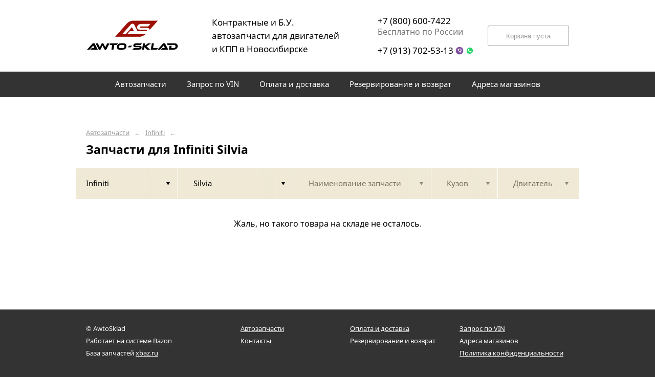

--- FILE ---
content_type: text/html; charset=UTF-8
request_url: https://awtosklad.ru/infiniti/silvia/
body_size: 7231
content:
<!DOCTYPE html>
<html lang="ru">
<head>
    <title>Запчасти для Infiniti Silvia</title>
    <meta charset="utf-8">

    <!--meta http-equiv="Cache-Control" content="no-cache, no-store, must-revalidate" />
    <meta http-equiv="Pragma" content="no-cache" />
    <meta http-equiv="Expires" content="0" /-->

                <meta name="description" content="Запчасти для Infiniti Silvia – контрактные запчасти в наличии. Гарантия!" />
    

    
                        
    <meta name="viewport" content="width=device-width, maximum-scale=1.0">

    
                        
    <!-- <script src="https://ajax.googleapis.com/ajax/libs/jquery/1.11.3/jquery.min.js"></script> -->
    <script src="/js/jquery-1.11.3.min.js"></script>

    <!--[if lt IE 9]>
    <script src="/js/html5shiv.js"></script>
    <script type="text/javascript" src="/js/iefix.js"></script>

    <link rel="stylesheet" type="text/css" href="/css/iefix.css">
    <![endif]-->

    <!-- Add fancyBox -->
<!--    <link rel="stylesheet" href="/js/fancybox/jquery.fancybox.css?v=2.1.5" type="text/css" media="screen" />-->
<!--    <script type="text/javascript" src="/js/fancybox/jquery.fancybox.pack.js?v=2.1.5"></script>-->

    <link rel="stylesheet" type="text/css" href="/css/style.css?6">
    <link rel="stylesheet" type="text/css" href="/css/n.css">

    <link rel="stylesheet" href="/js/fancybox/jquery.fancybox.min.css" />
    <script src="/js/fancybox/jquery.fancybox.min.js"></script>
    
            <link rel="stylesheet" type="text/css" href="/custom/c266/custom.css?1571388792">
                <link rel="icon" sizes="16x16" href="/favicon.ico">
    


    <meta name="google-site-verification" content="Q7wRBpWO7MMvT2oLiSkrX_HG-AZMQNqjxiM6i0fqiPw" />

<meta name='wmail-verification' content='a5a7b6a156d07918e14fc468c9c093ba' />

</head>
<body>
<div class="page__wrapper">
    <div class="page__content">

                    <section class="content">
                <div class="autoparts">
    <div class="page__layout page__layout_top">
                    <div class="breadcrumbs">
                                    <a href="/" class="breadcrumbs__link">Автозапчасти</a>
                    <span class="breadcrumbs__arrow">&larr;</span>
                                    <a href="/infiniti/" class="breadcrumbs__link">Infiniti</a>
                    <span class="breadcrumbs__arrow">&larr;</span>
                
            </div>
        
        <h1 style="max-height: 25px; overflow: hidden">Запчасти для Infiniti Silvia</h1>

            </div>

    
<div class="filter">
    <div class="page__layout">
        <div class="filter-table">
            <div class="filter-table_cell first">
                <div class="filter-table-tab st-active" data-type="marks">
                    <span class="filter-table-tab__name">
                        Infiniti                    </span>
                </div>
            </div>

            <div class="filter-table_cell second">
                <div class="filter-table-tab st-active" data-type="models">
                    <span class="filter-table-tab__name">
                        Silvia                    </span>
                </div>
            </div>

            <div class="filter-table_cell third">
                <div class="filter-table-tab" data-type="partnames">
                    <span class="filter-table-tab__name">
                        Наименование запчасти                    </span>
                </div>
            </div>

            <div class="filter-table_cell fourth">
                <div class="filter-table-tab" data-type="bodys">
                    <span class="filter-table-tab__name">
                        Кузов                    </span>
                </div>
            </div>

            <div class="filter-table_cell fifth">
                <div class="filter-table-tab" data-type="motors">
                    <span class="filter-table-tab__name">
                        Двигатель                    </span>
                </div>
            </div>
        </div>

        <div class="filter-popup">
            <div class="filter-box" data-type="marks">
                <div class="filter-box_cell">
                    <div class="filter-box-header" style="border: none; padding: 0; margin-top: -35px;">
                        <div class="filter-box-header_cell">
                            &nbsp;
                        </div>

                        <div class="filter-box-header_cell" align="right">
                        </div>
                    </div>

                    <div class="search-flex">
                                                                                                            <div class="search-flex_cell" style="width: auto">
                                <ul class="search-main">
                                                        <li>
                                <a href="/acura/" data-mark="acura" class="search-main__link">
                                    Acura                                </a>
                            </li>
                                                                                                            <li>
                                <a href="/audi/" data-mark="audi" class="search-main__link">
                                    Audi                                </a>
                            </li>
                                                                                                            <li>
                                <a href="/avensis-azt250/" data-mark="avensis-azt250" class="search-main__link">
                                    Avensis AZT250                                </a>
                            </li>
                                                                                                            <li>
                                <a href="/bmw/" data-mark="bmw" class="search-main__link">
                                    BMW                                </a>
                            </li>
                                                                                                            <li>
                                <a href="/buick/" data-mark="buick" class="search-main__link">
                                    Buick                                </a>
                            </li>
                                                                                                            <li>
                                <a href="/cadillac/" data-mark="cadillac" class="search-main__link">
                                    Cadillac                                </a>
                            </li>
                                                                                                            <li>
                                <a href="/changan/" data-mark="changan" class="search-main__link">
                                    Changan                                </a>
                            </li>
                                                                                                            <li>
                                <a href="/chery/" data-mark="chery" class="search-main__link">
                                    Chery                                </a>
                            </li>
                                                                                                            <li>
                                <a href="/chevrolet/" data-mark="chevrolet" class="search-main__link">
                                    Chevrolet                                </a>
                            </li>
                                                                                                            <li>
                                <a href="/chrysler/" data-mark="chrysler" class="search-main__link">
                                    Chrysler                                </a>
                            </li>
                                                                                                            <li>
                                <a href="/citroen/" data-mark="citroen" class="search-main__link">
                                    Citroen                                </a>
                            </li>
                                                                                                            <li>
                                <a href="/citroen-peugeot/" data-mark="citroen-peugeot" class="search-main__link">
                                    Citroen/Peugeot                                </a>
                            </li>
                                                                                                            <li>
                                <a href="/daewoo/" data-mark="daewoo" class="search-main__link">
                                    Daewoo                                </a>
                            </li>
                                                            </ul>
                                </div>
                                                                                                                <div class="search-flex_cell" style="width: auto">
                                <ul class="search-main">
                                                        <li>
                                <a href="/daf/" data-mark="daf" class="search-main__link">
                                    DAF                                </a>
                            </li>
                                                                                                            <li>
                                <a href="/daihatsu/" data-mark="daihatsu" class="search-main__link">
                                    Daihatsu                                </a>
                            </li>
                                                                                                            <li>
                                <a href="/datsun/" data-mark="datsun" class="search-main__link">
                                    Datsun                                </a>
                            </li>
                                                                                                            <li>
                                <a href="/dodge/" data-mark="dodge" class="search-main__link">
                                    Dodge                                </a>
                            </li>
                                                                                                            <li>
                                <a href="/ford/" data-mark="ford" class="search-main__link">
                                    Ford                                </a>
                            </li>
                                                                                                            <li>
                                <a href="/geely/" data-mark="geely" class="search-main__link">
                                    Geely                                </a>
                            </li>
                                                                                                            <li>
                                <a href="/great-wall/" data-mark="great-wall" class="search-main__link">
                                    Great Wall                                </a>
                            </li>
                                                                                                            <li>
                                <a href="/haval/" data-mark="haval" class="search-main__link">
                                    Haval                                </a>
                            </li>
                                                                                                            <li>
                                <a href="/hino/" data-mark="hino" class="search-main__link">
                                    Hino                                </a>
                            </li>
                                                                                                            <li>
                                <a href="/honda/" data-mark="honda" class="search-main__link">
                                    Honda                                </a>
                            </li>
                                                                                                            <li>
                                <a href="/hyunda/" data-mark="hyunda" class="search-main__link">
                                    Hyunda                                </a>
                            </li>
                                                                                                            <li>
                                <a href="/hyundai/" data-mark="hyundai" class="search-main__link">
                                    Hyundai                                </a>
                            </li>
                                                                                                            <li>
                                <a href="/infiniti/" data-mark="infiniti" class="search-main__link st-active">
                                    Infiniti                                </a>
                            </li>
                                                            </ul>
                                </div>
                                                                                                                <div class="search-flex_cell" style="width: auto">
                                <ul class="search-main">
                                                        <li>
                                <a href="/isuzu/" data-mark="isuzu" class="search-main__link">
                                    Isuzu                                </a>
                            </li>
                                                                                                            <li>
                                <a href="/jaguar/" data-mark="jaguar" class="search-main__link">
                                    Jaguar                                </a>
                            </li>
                                                                                                            <li>
                                <a href="/jeep/" data-mark="jeep" class="search-main__link">
                                    Jeep                                </a>
                            </li>
                                                                                                            <li>
                                <a href="/john-deere/" data-mark="john-deere" class="search-main__link">
                                    John Deere                                </a>
                            </li>
                                                                                                            <li>
                                <a href="/kia/" data-mark="kia" class="search-main__link">
                                    Kia                                </a>
                            </li>
                                                                                                            <li>
                                <a href="/land-rover/" data-mark="land-rover" class="search-main__link">
                                    Land Rover                                </a>
                            </li>
                                                                                                            <li>
                                <a href="/legacy/" data-mark="legacy" class="search-main__link">
                                    Legacy                                </a>
                            </li>
                                                                                                            <li>
                                <a href="/lexus/" data-mark="lexus" class="search-main__link">
                                    Lexus                                </a>
                            </li>
                                                                                                            <li>
                                <a href="/lifan/" data-mark="lifan" class="search-main__link">
                                    Lifan                                </a>
                            </li>
                                                                                                            <li>
                                <a href="/lincoln/" data-mark="lincoln" class="search-main__link">
                                    Lincoln                                </a>
                            </li>
                                                                                                            <li>
                                <a href="/man/" data-mark="man" class="search-main__link">
                                    MAN                                </a>
                            </li>
                                                                                                            <li>
                                <a href="/mazda/" data-mark="mazda" class="search-main__link">
                                    Mazda                                </a>
                            </li>
                                                                                                            <li>
                                <a href="/mercedes/" data-mark="mercedes" class="search-main__link">
                                    Mercedes                                </a>
                            </li>
                                                            </ul>
                                </div>
                                                                                                                <div class="search-flex_cell" style="width: auto">
                                <ul class="search-main">
                                                        <li>
                                <a href="/mercedes-benz/" data-mark="mercedes-benz" class="search-main__link">
                                    Mercedes-Benz                                </a>
                            </li>
                                                                                                            <li>
                                <a href="/mini/" data-mark="mini" class="search-main__link">
                                    Mini                                </a>
                            </li>
                                                                                                            <li>
                                <a href="/mitsubishi/" data-mark="mitsubishi" class="search-main__link">
                                    Mitsubishi                                </a>
                            </li>
                                                                                                            <li>
                                <a href="/nissan/" data-mark="nissan" class="search-main__link">
                                    Nissan                                </a>
                            </li>
                                                                                                            <li>
                                <a href="/nissan-diesel/" data-mark="nissan-diesel" class="search-main__link">
                                    Nissan Diesel                                </a>
                            </li>
                                                                                                            <li>
                                <a href="/note/" data-mark="note" class="search-main__link">
                                    Note                                </a>
                            </li>
                                                                                                            <li>
                                <a href="/ope/" data-mark="ope" class="search-main__link">
                                    Ope                                </a>
                            </li>
                                                                                                            <li>
                                <a href="/opel/" data-mark="opel" class="search-main__link">
                                    Opel                                </a>
                            </li>
                                                                                                            <li>
                                <a href="/peugeot/" data-mark="peugeot" class="search-main__link">
                                    Peugeot                                </a>
                            </li>
                                                                                                            <li>
                                <a href="/pontiac/" data-mark="pontiac" class="search-main__link">
                                    Pontiac                                </a>
                            </li>
                                                                                                            <li>
                                <a href="/porsche/" data-mark="porsche" class="search-main__link">
                                    Porsche                                </a>
                            </li>
                                                                                                            <li>
                                <a href="/range-rover/" data-mark="range-rover" class="search-main__link">
                                    Range Rover                                </a>
                            </li>
                                                                                                            <li>
                                <a href="/ravon/" data-mark="ravon" class="search-main__link">
                                    Ravon                                </a>
                            </li>
                                                            </ul>
                                </div>
                                                                                                                <div class="search-flex_cell" style="width: auto">
                                <ul class="search-main">
                                                        <li>
                                <a href="/renault/" data-mark="renault" class="search-main__link">
                                    Renault                                </a>
                            </li>
                                                                                                            <li>
                                <a href="/scania/" data-mark="scania" class="search-main__link">
                                    Scania                                </a>
                            </li>
                                                                                                            <li>
                                <a href="/seat/" data-mark="seat" class="search-main__link">
                                    Seat                                </a>
                            </li>
                                                                                                            <li>
                                <a href="/skoda/" data-mark="skoda" class="search-main__link">
                                    Skoda                                </a>
                            </li>
                                                                                                            <li>
                                <a href="/smart-forfour/" data-mark="smart-forfour" class="search-main__link">
                                    Smart Forfour                                </a>
                            </li>
                                                                                                            <li>
                                <a href="/ssangyong/" data-mark="ssangyong" class="search-main__link">
                                    SsangYong                                </a>
                            </li>
                                                                                                            <li>
                                <a href="/subaru/" data-mark="subaru" class="search-main__link">
                                    Subaru                                </a>
                            </li>
                                                                                                            <li>
                                <a href="/suzuki/" data-mark="suzuki" class="search-main__link">
                                    Suzuki                                </a>
                            </li>
                                                                                                            <li>
                                <a href="/tank/" data-mark="tank" class="search-main__link">
                                    Tank                                </a>
                            </li>
                                                                                                            <li>
                                <a href="/toyota/" data-mark="toyota" class="search-main__link">
                                    Toyota                                </a>
                            </li>
                                                                                                            <li>
                                <a href="/volkswagen/" data-mark="volkswagen" class="search-main__link">
                                    Volkswagen                                </a>
                            </li>
                                                                                                            <li>
                                <a href="/volvo/" data-mark="volvo" class="search-main__link">
                                    Volvo                                </a>
                            </li>
                                                                                                            <li>
                                <a href="/yamaha/" data-mark="yamaha" class="search-main__link">
                                    Yamaha                                </a>
                            </li>
                                                            </ul>
                                </div>
                                                                                                                <div class="search-flex_cell" style="width: auto">
                                <ul class="search-main">
                                                        <li>
                                <a href="/zotye/" data-mark="zotye" class="search-main__link">
                                    Zotye                                </a>
                            </li>
                                                                                                            <li>
                                <a href="/gaz/" data-mark="gaz" class="search-main__link">
                                    ГАЗ                                </a>
                            </li>
                                                                                                            <li>
                                <a href="/lada/" data-mark="lada" class="search-main__link">
                                    Лада                                </a>
                            </li>
                                                            </ul>
                                </div>
                                                                        </div>

                </div>
            </div>

            <div class="filter-box" data-type="models">
                <div class="filter-box_cell">

                                        <div class="filter-box-header">
                        <div class="filter-box-header_cell">
                            <label class="checkbox js-checkall">
                                <input type="checkbox" class="js-checkall" hidden />
                                <div class="checkbox-check"></div>
                                <span class="checkbox__title"><b>Выбрать все</b></span>
                            </label>
                        </div>

                        <div class="filter-box-header_cell" align="right">
                            <button class="button">Применить</button>
                        </div>
                    </div>
                    

                                        <div class="filter-flex">
                        
                                                                                    <div class="filter-flex_cell">
                            
                            <label class="checkbox">
                                <input type="checkbox" name="models" value="180sx" hidden />
                                <div class="checkbox-check"></div>
                                <span class="checkbox__title">180SX</span>
                            </label>

                            <br />

                                                                                
                            <label class="checkbox">
                                <input type="checkbox" name="models" value="200sx" hidden />
                                <div class="checkbox-check"></div>
                                <span class="checkbox__title">200SX</span>
                            </label>

                            <br />

                                                                                
                            <label class="checkbox">
                                <input type="checkbox" name="models" value="300zx" hidden />
                                <div class="checkbox-check"></div>
                                <span class="checkbox__title">300ZX</span>
                            </label>

                            <br />

                                                                                
                            <label class="checkbox">
                                <input type="checkbox" name="models" value="350z" hidden />
                                <div class="checkbox-check"></div>
                                <span class="checkbox__title">350Z</span>
                            </label>

                            <br />

                                                                                
                            <label class="checkbox">
                                <input type="checkbox" name="models" value="370" hidden />
                                <div class="checkbox-check"></div>
                                <span class="checkbox__title">370</span>
                            </label>

                            <br />

                                                                                
                            <label class="checkbox">
                                <input type="checkbox" name="models" value="370z" hidden />
                                <div class="checkbox-check"></div>
                                <span class="checkbox__title">370Z</span>
                            </label>

                            <br />

                                                                                
                            <label class="checkbox">
                                <input type="checkbox" name="models" value="ad" hidden />
                                <div class="checkbox-check"></div>
                                <span class="checkbox__title">AD</span>
                            </label>

                            <br />

                                                                                
                            <label class="checkbox">
                                <input type="checkbox" name="models" value="ad-expert" hidden />
                                <div class="checkbox-check"></div>
                                <span class="checkbox__title">AD EXPERT</span>
                            </label>

                            <br />

                                                                                
                            <label class="checkbox">
                                <input type="checkbox" name="models" value="almera" hidden />
                                <div class="checkbox-check"></div>
                                <span class="checkbox__title">Almera</span>
                            </label>

                            <br />

                                                                                
                            <label class="checkbox">
                                <input type="checkbox" name="models" value="altima" hidden />
                                <div class="checkbox-check"></div>
                                <span class="checkbox__title">ALTIMA</span>
                            </label>

                            <br />

                                                                                
                            <label class="checkbox">
                                <input type="checkbox" name="models" value="amb" hidden />
                                <div class="checkbox-check"></div>
                                <span class="checkbox__title">AMB</span>
                            </label>

                            <br />

                                                                                
                            <label class="checkbox">
                                <input type="checkbox" name="models" value="ambulance" hidden />
                                <div class="checkbox-check"></div>
                                <span class="checkbox__title">Ambulance</span>
                            </label>

                            <br />

                                                                                
                            <label class="checkbox">
                                <input type="checkbox" name="models" value="armada" hidden />
                                <div class="checkbox-check"></div>
                                <span class="checkbox__title">Armada</span>
                            </label>

                            <br />

                                                                                
                            <label class="checkbox">
                                <input type="checkbox" name="models" value="atlas" hidden />
                                <div class="checkbox-check"></div>
                                <span class="checkbox__title">Atlas</span>
                            </label>

                            <br />

                                                                                
                            <label class="checkbox">
                                <input type="checkbox" name="models" value="auster" hidden />
                                <div class="checkbox-check"></div>
                                <span class="checkbox__title">Auster</span>
                            </label>

                            <br />

                                                                                
                            <label class="checkbox">
                                <input type="checkbox" name="models" value="avenir" hidden />
                                <div class="checkbox-check"></div>
                                <span class="checkbox__title">Avenir</span>
                            </label>

                            <br />

                                                                                
                            <label class="checkbox">
                                <input type="checkbox" name="models" value="bassara" hidden />
                                <div class="checkbox-check"></div>
                                <span class="checkbox__title">Bassara</span>
                            </label>

                            <br />

                                                                                
                            <label class="checkbox">
                                <input type="checkbox" name="models" value="bluebird" hidden />
                                <div class="checkbox-check"></div>
                                <span class="checkbox__title">BLUEBIRD</span>
                            </label>

                            <br />

                                                                                
                            <label class="checkbox">
                                <input type="checkbox" name="models" value="bluebird-sylphy" hidden />
                                <div class="checkbox-check"></div>
                                <span class="checkbox__title">Bluebird Sylphy</span>
                            </label>

                            <br />

                                                                                
                            <label class="checkbox">
                                <input type="checkbox" name="models" value="caravan" hidden />
                                <div class="checkbox-check"></div>
                                <span class="checkbox__title">Caravan</span>
                            </label>

                            <br />

                                                                                
                            <label class="checkbox">
                                <input type="checkbox" name="models" value="cedr" hidden />
                                <div class="checkbox-check"></div>
                                <span class="checkbox__title">Cedr</span>
                            </label>

                            <br />

                                                                                
                            <label class="checkbox">
                                <input type="checkbox" name="models" value="cedric" hidden />
                                <div class="checkbox-check"></div>
                                <span class="checkbox__title">Cedric</span>
                            </label>

                            <br />

                                                                                
                            <label class="checkbox">
                                <input type="checkbox" name="models" value="cefiro" hidden />
                                <div class="checkbox-check"></div>
                                <span class="checkbox__title">Cefiro</span>
                            </label>

                            <br />

                                                                                
                            <label class="checkbox">
                                <input type="checkbox" name="models" value="cima" hidden />
                                <div class="checkbox-check"></div>
                                <span class="checkbox__title">CIMA</span>
                            </label>

                            <br />

                                                                                
                            <label class="checkbox">
                                <input type="checkbox" name="models" value="cima-hybrid" hidden />
                                <div class="checkbox-check"></div>
                                <span class="checkbox__title">CIMA HYBRID</span>
                            </label>

                            <br />

                                                                                
                            <label class="checkbox">
                                <input type="checkbox" name="models" value="civilian" hidden />
                                <div class="checkbox-check"></div>
                                <span class="checkbox__title">Civilian</span>
                            </label>

                            <br />

                                                                                
                            <label class="checkbox">
                                <input type="checkbox" name="models" value="clio" hidden />
                                <div class="checkbox-check"></div>
                                <span class="checkbox__title">Clio</span>
                            </label>

                            <br />

                                                                                
                            <label class="checkbox">
                                <input type="checkbox" name="models" value="cube" hidden />
                                <div class="checkbox-check"></div>
                                <span class="checkbox__title">CUBE</span>
                            </label>

                            <br />

                                                                                
                            <label class="checkbox">
                                <input type="checkbox" name="models" value="cube-cubic" hidden />
                                <div class="checkbox-check"></div>
                                <span class="checkbox__title">Cube Cubic</span>
                            </label>

                            <br />

                                                            </div>
                                                                                                                <div class="filter-flex_cell">
                            
                            <label class="checkbox">
                                <input type="checkbox" name="models" value="datsun" hidden />
                                <div class="checkbox-check"></div>
                                <span class="checkbox__title">Datsun</span>
                            </label>

                            <br />

                                                                                
                            <label class="checkbox">
                                <input type="checkbox" name="models" value="dualis" hidden />
                                <div class="checkbox-check"></div>
                                <span class="checkbox__title">DUALIS</span>
                            </label>

                            <br />

                                                                                
                            <label class="checkbox">
                                <input type="checkbox" name="models" value="elgrand" hidden />
                                <div class="checkbox-check"></div>
                                <span class="checkbox__title">ELGRAND</span>
                            </label>

                            <br />

                                                                                
                            <label class="checkbox">
                                <input type="checkbox" name="models" value="espace" hidden />
                                <div class="checkbox-check"></div>
                                <span class="checkbox__title">Espace</span>
                            </label>

                            <br />

                                                                                
                            <label class="checkbox">
                                <input type="checkbox" name="models" value="esq" hidden />
                                <div class="checkbox-check"></div>
                                <span class="checkbox__title">ESQ</span>
                            </label>

                            <br />

                                                                                
                            <label class="checkbox">
                                <input type="checkbox" name="models" value="ex25" hidden />
                                <div class="checkbox-check"></div>
                                <span class="checkbox__title">EX25</span>
                            </label>

                            <br />

                                                                                
                            <label class="checkbox">
                                <input type="checkbox" name="models" value="ex35" hidden />
                                <div class="checkbox-check"></div>
                                <span class="checkbox__title">EX35</span>
                            </label>

                            <br />

                                                                                
                            <label class="checkbox">
                                <input type="checkbox" name="models" value="ex37" hidden />
                                <div class="checkbox-check"></div>
                                <span class="checkbox__title">EX37</span>
                            </label>

                            <br />

                                                                                
                            <label class="checkbox">
                                <input type="checkbox" name="models" value="expert" hidden />
                                <div class="checkbox-check"></div>
                                <span class="checkbox__title">EXPERT</span>
                            </label>

                            <br />

                                                                                
                            <label class="checkbox">
                                <input type="checkbox" name="models" value="fairlady-z" hidden />
                                <div class="checkbox-check"></div>
                                <span class="checkbox__title">FAIRLADY Z</span>
                            </label>

                            <br />

                                                                                
                            <label class="checkbox">
                                <input type="checkbox" name="models" value="fluence" hidden />
                                <div class="checkbox-check"></div>
                                <span class="checkbox__title">Fluence</span>
                            </label>

                            <br />

                                                                                
                            <label class="checkbox">
                                <input type="checkbox" name="models" value="frontier" hidden />
                                <div class="checkbox-check"></div>
                                <span class="checkbox__title">FRONTIER</span>
                            </label>

                            <br />

                                                                                
                            <label class="checkbox">
                                <input type="checkbox" name="models" value="fuga" hidden />
                                <div class="checkbox-check"></div>
                                <span class="checkbox__title">FUGA</span>
                            </label>

                            <br />

                                                                                
                            <label class="checkbox">
                                <input type="checkbox" name="models" value="fx30d" hidden />
                                <div class="checkbox-check"></div>
                                <span class="checkbox__title">FX30d</span>
                            </label>

                            <br />

                                                                                
                            <label class="checkbox">
                                <input type="checkbox" name="models" value="fx35" hidden />
                                <div class="checkbox-check"></div>
                                <span class="checkbox__title">FX35</span>
                            </label>

                            <br />

                                                                                
                            <label class="checkbox">
                                <input type="checkbox" name="models" value="fx37" hidden />
                                <div class="checkbox-check"></div>
                                <span class="checkbox__title">FX37</span>
                            </label>

                            <br />

                                                                                
                            <label class="checkbox">
                                <input type="checkbox" name="models" value="fx45" hidden />
                                <div class="checkbox-check"></div>
                                <span class="checkbox__title">FX45</span>
                            </label>

                            <br />

                                                                                
                            <label class="checkbox">
                                <input type="checkbox" name="models" value="fx45-35" hidden />
                                <div class="checkbox-check"></div>
                                <span class="checkbox__title">FX45/35</span>
                            </label>

                            <br />

                                                                                
                            <label class="checkbox">
                                <input type="checkbox" name="models" value="fx45-35-g35-37-25" hidden />
                                <div class="checkbox-check"></div>
                                <span class="checkbox__title">FX45/35 G35/37/25</span>
                            </label>

                            <br />

                                                                                
                            <label class="checkbox">
                                <input type="checkbox" name="models" value="fx50" hidden />
                                <div class="checkbox-check"></div>
                                <span class="checkbox__title">FX50</span>
                            </label>

                            <br />

                                                                                
                            <label class="checkbox">
                                <input type="checkbox" name="models" value="g20" hidden />
                                <div class="checkbox-check"></div>
                                <span class="checkbox__title">G20</span>
                            </label>

                            <br />

                                                                                
                            <label class="checkbox">
                                <input type="checkbox" name="models" value="g25" hidden />
                                <div class="checkbox-check"></div>
                                <span class="checkbox__title">G25</span>
                            </label>

                            <br />

                                                                                
                            <label class="checkbox">
                                <input type="checkbox" name="models" value="g35" hidden />
                                <div class="checkbox-check"></div>
                                <span class="checkbox__title">G35</span>
                            </label>

                            <br />

                                                                                
                            <label class="checkbox">
                                <input type="checkbox" name="models" value="g37" hidden />
                                <div class="checkbox-check"></div>
                                <span class="checkbox__title">G37</span>
                            </label>

                            <br />

                                                                                
                            <label class="checkbox">
                                <input type="checkbox" name="models" value="gloria" hidden />
                                <div class="checkbox-check"></div>
                                <span class="checkbox__title">Gloria</span>
                            </label>

                            <br />

                                                                                
                            <label class="checkbox">
                                <input type="checkbox" name="models" value="grand-livina" hidden />
                                <div class="checkbox-check"></div>
                                <span class="checkbox__title">Grand Livina</span>
                            </label>

                            <br />

                                                                                
                            <label class="checkbox">
                                <input type="checkbox" name="models" value="gt-r" hidden />
                                <div class="checkbox-check"></div>
                                <span class="checkbox__title">GT-R</span>
                            </label>

                            <br />

                                                                                
                            <label class="checkbox">
                                <input type="checkbox" name="models" value="hardbody" hidden />
                                <div class="checkbox-check"></div>
                                <span class="checkbox__title">Hardbody</span>
                            </label>

                            <br />

                                                                                
                            <label class="checkbox">
                                <input type="checkbox" name="models" value="i30" hidden />
                                <div class="checkbox-check"></div>
                                <span class="checkbox__title">I30</span>
                            </label>

                            <br />

                                                            </div>
                                                                                                                <div class="filter-flex_cell">
                            
                            <label class="checkbox">
                                <input type="checkbox" name="models" value="i35" hidden />
                                <div class="checkbox-check"></div>
                                <span class="checkbox__title">I35</span>
                            </label>

                            <br />

                                                                                
                            <label class="checkbox">
                                <input type="checkbox" name="models" value="j30" hidden />
                                <div class="checkbox-check"></div>
                                <span class="checkbox__title">J30</span>
                            </label>

                            <br />

                                                                                
                            <label class="checkbox">
                                <input type="checkbox" name="models" value="juke" hidden />
                                <div class="checkbox-check"></div>
                                <span class="checkbox__title">Juke</span>
                            </label>

                            <br />

                                                                                
                            <label class="checkbox">
                                <input type="checkbox" name="models" value="jx35" hidden />
                                <div class="checkbox-check"></div>
                                <span class="checkbox__title">JX35</span>
                            </label>

                            <br />

                                                                                
                            <label class="checkbox">
                                <input type="checkbox" name="models" value="king-cab" hidden />
                                <div class="checkbox-check"></div>
                                <span class="checkbox__title">King Cab</span>
                            </label>

                            <br />

                                                                                
                            <label class="checkbox">
                                <input type="checkbox" name="models" value="koleos" hidden />
                                <div class="checkbox-check"></div>
                                <span class="checkbox__title">Koleos</span>
                            </label>

                            <br />

                                                                                
                            <label class="checkbox">
                                <input type="checkbox" name="models" value="lafesta" hidden />
                                <div class="checkbox-check"></div>
                                <span class="checkbox__title">LAFESTA</span>
                            </label>

                            <br />

                                                                                
                            <label class="checkbox">
                                <input type="checkbox" name="models" value="laguna" hidden />
                                <div class="checkbox-check"></div>
                                <span class="checkbox__title">Laguna</span>
                            </label>

                            <br />

                                                                                
                            <label class="checkbox">
                                <input type="checkbox" name="models" value="latio" hidden />
                                <div class="checkbox-check"></div>
                                <span class="checkbox__title">Latio</span>
                            </label>

                            <br />

                                                                                
                            <label class="checkbox">
                                <input type="checkbox" name="models" value="latitude" hidden />
                                <div class="checkbox-check"></div>
                                <span class="checkbox__title">Latitude</span>
                            </label>

                            <br />

                                                                                
                            <label class="checkbox">
                                <input type="checkbox" name="models" value="leaf" hidden />
                                <div class="checkbox-check"></div>
                                <span class="checkbox__title">Leaf</span>
                            </label>

                            <br />

                                                                                
                            <label class="checkbox">
                                <input type="checkbox" name="models" value="leopard" hidden />
                                <div class="checkbox-check"></div>
                                <span class="checkbox__title">Leopard</span>
                            </label>

                            <br />

                                                                                
                            <label class="checkbox">
                                <input type="checkbox" name="models" value="liberty" hidden />
                                <div class="checkbox-check"></div>
                                <span class="checkbox__title">Liberty</span>
                            </label>

                            <br />

                                                                                
                            <label class="checkbox">
                                <input type="checkbox" name="models" value="livina" hidden />
                                <div class="checkbox-check"></div>
                                <span class="checkbox__title">Livina</span>
                            </label>

                            <br />

                                                                                
                            <label class="checkbox">
                                <input type="checkbox" name="models" value="m25" hidden />
                                <div class="checkbox-check"></div>
                                <span class="checkbox__title">M25</span>
                            </label>

                            <br />

                                                                                
                            <label class="checkbox">
                                <input type="checkbox" name="models" value="m30" hidden />
                                <div class="checkbox-check"></div>
                                <span class="checkbox__title">M30</span>
                            </label>

                            <br />

                                                                                
                            <label class="checkbox">
                                <input type="checkbox" name="models" value="m35" hidden />
                                <div class="checkbox-check"></div>
                                <span class="checkbox__title">M35</span>
                            </label>

                            <br />

                                                                                
                            <label class="checkbox">
                                <input type="checkbox" name="models" value="m35-hybrid" hidden />
                                <div class="checkbox-check"></div>
                                <span class="checkbox__title">M35 Hybrid</span>
                            </label>

                            <br />

                                                                                
                            <label class="checkbox">
                                <input type="checkbox" name="models" value="m35-45" hidden />
                                <div class="checkbox-check"></div>
                                <span class="checkbox__title">M35/45</span>
                            </label>

                            <br />

                                                                                
                            <label class="checkbox">
                                <input type="checkbox" name="models" value="m37" hidden />
                                <div class="checkbox-check"></div>
                                <span class="checkbox__title">M37</span>
                            </label>

                            <br />

                                                                                
                            <label class="checkbox">
                                <input type="checkbox" name="models" value="m45" hidden />
                                <div class="checkbox-check"></div>
                                <span class="checkbox__title">M45</span>
                            </label>

                            <br />

                                                                                
                            <label class="checkbox">
                                <input type="checkbox" name="models" value="m56" hidden />
                                <div class="checkbox-check"></div>
                                <span class="checkbox__title">M56</span>
                            </label>

                            <br />

                                                                                
                            <label class="checkbox">
                                <input type="checkbox" name="models" value="march" hidden />
                                <div class="checkbox-check"></div>
                                <span class="checkbox__title">MARCH</span>
                            </label>

                            <br />

                                                                                
                            <label class="checkbox">
                                <input type="checkbox" name="models" value="maxima" hidden />
                                <div class="checkbox-check"></div>
                                <span class="checkbox__title">Maxima</span>
                            </label>

                            <br />

                                                                                
                            <label class="checkbox">
                                <input type="checkbox" name="models" value="megane" hidden />
                                <div class="checkbox-check"></div>
                                <span class="checkbox__title">Megane</span>
                            </label>

                            <br />

                                                                                
                            <label class="checkbox">
                                <input type="checkbox" name="models" value="micra" hidden />
                                <div class="checkbox-check"></div>
                                <span class="checkbox__title">MICRA</span>
                            </label>

                            <br />

                                                                                
                            <label class="checkbox">
                                <input type="checkbox" name="models" value="murano" hidden />
                                <div class="checkbox-check"></div>
                                <span class="checkbox__title">MURANO</span>
                            </label>

                            <br />

                                                                                
                            <label class="checkbox">
                                <input type="checkbox" name="models" value="navara" hidden />
                                <div class="checkbox-check"></div>
                                <span class="checkbox__title">Navara</span>
                            </label>

                            <br />

                                                                                
                            <label class="checkbox">
                                <input type="checkbox" name="models" value="note" hidden />
                                <div class="checkbox-check"></div>
                                <span class="checkbox__title">NOTE</span>
                            </label>

                            <br />

                                                            </div>
                                                                                                                <div class="filter-flex_cell">
                            
                            <label class="checkbox">
                                <input type="checkbox" name="models" value="np300" hidden />
                                <div class="checkbox-check"></div>
                                <span class="checkbox__title">NP300</span>
                            </label>

                            <br />

                                                                                
                            <label class="checkbox">
                                <input type="checkbox" name="models" value="nv" hidden />
                                <div class="checkbox-check"></div>
                                <span class="checkbox__title">NV</span>
                            </label>

                            <br />

                                                                                
                            <label class="checkbox">
                                <input type="checkbox" name="models" value="nv200" hidden />
                                <div class="checkbox-check"></div>
                                <span class="checkbox__title">NV200</span>
                            </label>

                            <br />

                                                                                
                            <label class="checkbox">
                                <input type="checkbox" name="models" value="nv200-taxi" hidden />
                                <div class="checkbox-check"></div>
                                <span class="checkbox__title">NV200 TAXI</span>
                            </label>

                            <br />

                                                                                
                            <label class="checkbox">
                                <input type="checkbox" name="models" value="nv350-caravan" hidden />
                                <div class="checkbox-check"></div>
                                <span class="checkbox__title">NV350 Caravan</span>
                            </label>

                            <br />

                                                                                
                            <label class="checkbox">
                                <input type="checkbox" name="models" value="nv3500" hidden />
                                <div class="checkbox-check"></div>
                                <span class="checkbox__title">NV3500</span>
                            </label>

                            <br />

                                                                                
                            <label class="checkbox">
                                <input type="checkbox" name="models" value="pathfinder" hidden />
                                <div class="checkbox-check"></div>
                                <span class="checkbox__title">PATHFINDER</span>
                            </label>

                            <br />

                                                                                
                            <label class="checkbox">
                                <input type="checkbox" name="models" value="patrol" hidden />
                                <div class="checkbox-check"></div>
                                <span class="checkbox__title">PATROL</span>
                            </label>

                            <br />

                                                                                
                            <label class="checkbox">
                                <input type="checkbox" name="models" value="prairie" hidden />
                                <div class="checkbox-check"></div>
                                <span class="checkbox__title">Prairie</span>
                            </label>

                            <br />

                                                                                
                            <label class="checkbox">
                                <input type="checkbox" name="models" value="presage" hidden />
                                <div class="checkbox-check"></div>
                                <span class="checkbox__title">Presage</span>
                            </label>

                            <br />

                                                                                
                            <label class="checkbox">
                                <input type="checkbox" name="models" value="president" hidden />
                                <div class="checkbox-check"></div>
                                <span class="checkbox__title">PRESIDENT</span>
                            </label>

                            <br />

                                                                                
                            <label class="checkbox">
                                <input type="checkbox" name="models" value="primera" hidden />
                                <div class="checkbox-check"></div>
                                <span class="checkbox__title">Primera</span>
                            </label>

                            <br />

                                                                                
                            <label class="checkbox">
                                <input type="checkbox" name="models" value="pulsar" hidden />
                                <div class="checkbox-check"></div>
                                <span class="checkbox__title">PULSAR</span>
                            </label>

                            <br />

                                                                                
                            <label class="checkbox">
                                <input type="checkbox" name="models" value="q40" hidden />
                                <div class="checkbox-check"></div>
                                <span class="checkbox__title">Q40</span>
                            </label>

                            <br />

                                                                                
                            <label class="checkbox">
                                <input type="checkbox" name="models" value="q45" hidden />
                                <div class="checkbox-check"></div>
                                <span class="checkbox__title">Q45</span>
                            </label>

                            <br />

                                                                                
                            <label class="checkbox">
                                <input type="checkbox" name="models" value="q50" hidden />
                                <div class="checkbox-check"></div>
                                <span class="checkbox__title">Q50</span>
                            </label>

                            <br />

                                                                                
                            <label class="checkbox">
                                <input type="checkbox" name="models" value="q50l" hidden />
                                <div class="checkbox-check"></div>
                                <span class="checkbox__title">Q50L</span>
                            </label>

                            <br />

                                                                                
                            <label class="checkbox">
                                <input type="checkbox" name="models" value="q60" hidden />
                                <div class="checkbox-check"></div>
                                <span class="checkbox__title">Q60</span>
                            </label>

                            <br />

                                                                                
                            <label class="checkbox">
                                <input type="checkbox" name="models" value="q70" hidden />
                                <div class="checkbox-check"></div>
                                <span class="checkbox__title">Q70</span>
                            </label>

                            <br />

                                                                                
                            <label class="checkbox">
                                <input type="checkbox" name="models" value="qashqai" hidden />
                                <div class="checkbox-check"></div>
                                <span class="checkbox__title">Qashqai</span>
                            </label>

                            <br />

                                                                                
                            <label class="checkbox">
                                <input type="checkbox" name="models" value="qashqai-2" hidden />
                                <div class="checkbox-check"></div>
                                <span class="checkbox__title">Qashqai+2</span>
                            </label>

                            <br />

                                                                                
                            <label class="checkbox">
                                <input type="checkbox" name="models" value="qashqaitiida" hidden />
                                <div class="checkbox-check"></div>
                                <span class="checkbox__title">QashqaiTiida</span>
                            </label>

                            <br />

                                                                                
                            <label class="checkbox">
                                <input type="checkbox" name="models" value="quest" hidden />
                                <div class="checkbox-check"></div>
                                <span class="checkbox__title">QUEST</span>
                            </label>

                            <br />

                                                                                
                            <label class="checkbox">
                                <input type="checkbox" name="models" value="qx4" hidden />
                                <div class="checkbox-check"></div>
                                <span class="checkbox__title">QX4</span>
                            </label>

                            <br />

                                                                                
                            <label class="checkbox">
                                <input type="checkbox" name="models" value="qx50" hidden />
                                <div class="checkbox-check"></div>
                                <span class="checkbox__title">QX50</span>
                            </label>

                            <br />

                                                                                
                            <label class="checkbox">
                                <input type="checkbox" name="models" value="qx56" hidden />
                                <div class="checkbox-check"></div>
                                <span class="checkbox__title">QX56</span>
                            </label>

                            <br />

                                                                                
                            <label class="checkbox">
                                <input type="checkbox" name="models" value="qx60" hidden />
                                <div class="checkbox-check"></div>
                                <span class="checkbox__title">QX60</span>
                            </label>

                            <br />

                                                                                
                            <label class="checkbox">
                                <input type="checkbox" name="models" value="qx60-jx" hidden />
                                <div class="checkbox-check"></div>
                                <span class="checkbox__title">QX60/JX</span>
                            </label>

                            <br />

                                                                                
                            <label class="checkbox">
                                <input type="checkbox" name="models" value="qx70" hidden />
                                <div class="checkbox-check"></div>
                                <span class="checkbox__title">QX70</span>
                            </label>

                            <br />

                                                            </div>
                                                                                                                <div class="filter-flex_cell">
                            
                            <label class="checkbox">
                                <input type="checkbox" name="models" value="qx80" hidden />
                                <div class="checkbox-check"></div>
                                <span class="checkbox__title">QX80</span>
                            </label>

                            <br />

                                                                                
                            <label class="checkbox">
                                <input type="checkbox" name="models" value="rnessa" hidden />
                                <div class="checkbox-check"></div>
                                <span class="checkbox__title">R'nessa</span>
                            </label>

                            <br />

                                                                                
                            <label class="checkbox">
                                <input type="checkbox" name="models" value="rogue" hidden />
                                <div class="checkbox-check"></div>
                                <span class="checkbox__title">ROGUE</span>
                            </label>

                            <br />

                                                                                
                            <label class="checkbox">
                                <input type="checkbox" name="models" value="safari" hidden />
                                <div class="checkbox-check"></div>
                                <span class="checkbox__title">Safari</span>
                            </label>

                            <br />

                                                                                
                            <label class="checkbox">
                                <input type="checkbox" name="models" value="scenic" hidden />
                                <div class="checkbox-check"></div>
                                <span class="checkbox__title">Scenic</span>
                            </label>

                            <br />

                                                                                
                            <label class="checkbox">
                                <input type="checkbox" name="models" value="sentra" hidden />
                                <div class="checkbox-check"></div>
                                <span class="checkbox__title">SENTRA</span>
                            </label>

                            <br />

                                                                                
                            <label class="checkbox">
                                <input type="checkbox" name="models" value="serena" hidden />
                                <div class="checkbox-check"></div>
                                <span class="checkbox__title">Serena</span>
                            </label>

                            <br />

                                                                                
                            <label class="checkbox">
                                <input type="checkbox" name="models" value="sk" hidden />
                                <div class="checkbox-check"></div>
                                <span class="checkbox__title">Sk</span>
                            </label>

                            <br />

                                                                                
                            <label class="checkbox">
                                <input type="checkbox" name="models" value="skyli" hidden />
                                <div class="checkbox-check"></div>
                                <span class="checkbox__title">Skyli</span>
                            </label>

                            <br />

                                                                                
                            <label class="checkbox">
                                <input type="checkbox" name="models" value="skyline" hidden />
                                <div class="checkbox-check"></div>
                                <span class="checkbox__title">SKYLINE</span>
                            </label>

                            <br />

                                                                                
                            <label class="checkbox">
                                <input type="checkbox" name="models" value="skyline-crossover" hidden />
                                <div class="checkbox-check"></div>
                                <span class="checkbox__title">SKYLINE CROSSOVER</span>
                            </label>

                            <br />

                                                                                
                            <label class="checkbox">
                                <input type="checkbox" name="models" value="stagea" hidden />
                                <div class="checkbox-check"></div>
                                <span class="checkbox__title">Stagea</span>
                            </label>

                            <br />

                                                                                
                            <label class="checkbox">
                                <input type="checkbox" name="models" value="stanza" hidden />
                                <div class="checkbox-check"></div>
                                <span class="checkbox__title">Stanza</span>
                            </label>

                            <br />

                                                                                
                            <label class="checkbox">
                                <input type="checkbox" name="models" value="sunny" hidden />
                                <div class="checkbox-check"></div>
                                <span class="checkbox__title">Sunny</span>
                            </label>

                            <br />

                                                                                
                            <label class="checkbox">
                                <input type="checkbox" name="models" value="sylphy" hidden />
                                <div class="checkbox-check"></div>
                                <span class="checkbox__title">Sylphy</span>
                            </label>

                            <br />

                                                                                
                            <label class="checkbox">
                                <input type="checkbox" name="models" value="t70" hidden />
                                <div class="checkbox-check"></div>
                                <span class="checkbox__title">T70</span>
                            </label>

                            <br />

                                                                                
                            <label class="checkbox">
                                <input type="checkbox" name="models" value="talisman" hidden />
                                <div class="checkbox-check"></div>
                                <span class="checkbox__title">Talisman</span>
                            </label>

                            <br />

                                                                                
                            <label class="checkbox">
                                <input type="checkbox" name="models" value="teana" hidden />
                                <div class="checkbox-check"></div>
                                <span class="checkbox__title">TEANA</span>
                            </label>

                            <br />

                                                                                
                            <label class="checkbox">
                                <input type="checkbox" name="models" value="terrano" hidden />
                                <div class="checkbox-check"></div>
                                <span class="checkbox__title">Terrano</span>
                            </label>

                            <br />

                                                                                
                            <label class="checkbox">
                                <input type="checkbox" name="models" value="tiida" hidden />
                                <div class="checkbox-check"></div>
                                <span class="checkbox__title">TIIDA</span>
                            </label>

                            <br />

                                                                                
                            <label class="checkbox">
                                <input type="checkbox" name="models" value="tiida-latio" hidden />
                                <div class="checkbox-check"></div>
                                <span class="checkbox__title">Tiida Latio</span>
                            </label>

                            <br />

                                                                                
                            <label class="checkbox">
                                <input type="checkbox" name="models" value="tino" hidden />
                                <div class="checkbox-check"></div>
                                <span class="checkbox__title">Tino</span>
                            </label>

                            <br />

                                                                                
                            <label class="checkbox">
                                <input type="checkbox" name="models" value="titan" hidden />
                                <div class="checkbox-check"></div>
                                <span class="checkbox__title">TITAN</span>
                            </label>

                            <br />

                                                                                
                            <label class="checkbox">
                                <input type="checkbox" name="models" value="vel-satis" hidden />
                                <div class="checkbox-check"></div>
                                <span class="checkbox__title">Vel Satis</span>
                            </label>

                            <br />

                                                                                
                            <label class="checkbox">
                                <input type="checkbox" name="models" value="versa" hidden />
                                <div class="checkbox-check"></div>
                                <span class="checkbox__title">VERSA</span>
                            </label>

                            <br />

                                                                                
                            <label class="checkbox">
                                <input type="checkbox" name="models" value="wingroad" hidden />
                                <div class="checkbox-check"></div>
                                <span class="checkbox__title">Wingroad</span>
                            </label>

                            <br />

                                                                                
                            <label class="checkbox">
                                <input type="checkbox" name="models" value="x-trail" hidden />
                                <div class="checkbox-check"></div>
                                <span class="checkbox__title">X-Trail</span>
                            </label>

                            <br />

                                                                                
                            <label class="checkbox">
                                <input type="checkbox" name="models" value="xterra" hidden />
                                <div class="checkbox-check"></div>
                                <span class="checkbox__title">XTERRA</span>
                            </label>

                            <br />

                                                            </div>
                                                                        </div>
                                    </div>
            </div>

            <div class="filter-box js-partnames" data-type="partnames" style="min-width: 580px;">
                <div class="filter-box_cell">
                    

                    <div class="filter-box-header non-border" style="/*display:none*/">
                        <div class="filter-box-header_cell" style="visibility: hidden">
                            <div class="search-type">
                                <div class="search-type_item cat"></div>
                                <div class="search-type_item all st-active"></div>
                            </div>
                        </div>
                    </div>



                    <div class="filter-flex">
                        <div class="search-toggle">
                            
                            
                        </div>
                    </div>
                </div>
            </div>

            <div class="filter-box st-right" data-type="bodys">
                <div class="filter-box_cell">
                                            <div class="filter-box-header" style="padding: 0; border: 0;">
                            Для этих запчастей кузова не указаны
                        </div>
                    
                                    </div>
            </div>

            <div class="filter-box st-right" data-type="motors">
                <div class="filter-box_cell">

                                            <div class="filter-box-header" style="padding: 0; border: 0;">
                            Для этих запчастей двигатели не указаны
                        </div>
                    

                                    </div>
            </div>
        </div>
    </div>
</div>
    <div class="pads">
    <div class="page__layout" style="text-align: center; padding: 40px;">
Жаль, но такого товара на складе не осталось.
        <br />
    </div>
</div>

    </div>
            </section>
        

        <div class="page__top">

                        <section class="header">
    <div class="page__layout">
        <div class="header-table">
            <div class="header-table_cell">
				<a href="/" class="header_logo">
                <img src="/custom/c266/logo.png" width="180" alt="AwtoSklad">
				</a>
            </div>

            <div class="header-table_cell">
                <span class="header__caption">Контрактные и Б.У. <br>автозапчасти для двигателей<br> и КПП в Новосибирске</span>
            </div>


            <div class="header-table_cell">
                <a href="tel:+7 800-600-7422" class="header__caption">+7 (800) 600-7422</a><p style="margin-left: 55px; color:#757575;">Бесплатно по России</p><br>
                <a href="tel:+7 (913) 702-53-13" class="header__caption">+7 (913) 702-53-13</a>
					<span class="icon viber" style="width:16px;height:16px;background-size:contain;margin-bottom:-4px"></span>
					<span class="icon whatsapp" style="width:16px;height:16px;background-size:contain;margin-bottom:-4px"></span>
            </div>

            <div class="header-table_cell" align="right">
                                <button class="button st-disable" style="/*left: 50%; top: 5px; margin-left: 325px; */">Корзина пуста</button>
                <a href="/korzina/" class="button" style="/*left: 50%; top: 5px; margin-left: 325px; */display:none">Товаров в корзине <b>0</b></a>
		
			
			</div>
		</div>
    </div>
</section>
            <section class="menu">
                <div class="page__layout">
                    <div class="menu-table">
                        
                                                    <div class="menu-table_cell">
                                                                    <a href="/" class="menu_link">
                                        <span class="menu__text">Автозапчасти</span>
                                    </a>
                                
                            </div>
                                                    <div class="menu-table_cell">
                                                                    <a href="/vin/" class="menu_link">
                                        <span class="menu__text">Запрос по VIN</span>
                                    </a>
                                
                            </div>
                                                    <div class="menu-table_cell">
                                                                    <a href="/oplata-i-dostavka/" class="menu_link">
                                        <span class="menu__text">Оплата и доставка</span>
                                    </a>
                                
                            </div>
                                                    <div class="menu-table_cell">
                                                                    <a href="/rezervirovanie-i-vozvrat/" class="menu_link">
                                        <span class="menu__text">Резервирование и возврат</span>
                                    </a>
                                
                            </div>
                                                    <div class="menu-table_cell">
                                                                    <a href="/adresa-magazinov/" class="menu_link">
                                        <span class="menu__text">Адреса магазинов</span>
                                    </a>
                                
                            </div>
                        
                                            </div>
                </div>
            </section>

                    </div>
    </div>

    <section class="footer">
        <div class="page__layout">
            <div class="footer-table">
                <div class="footer-table_cell" style="width: 32%">
                                <span class="footer__text">&copy;                                     AwtoSklad                                    <!--2012-->
                                    <!--2011-->
                                    <!--2011-->
                                    <!--2007-->
                                    <!--2005`-->
                                    <!--1999-->
                                    <!--2016-->                                    <!-- &mdash; -->                                </span>
                    <a href="http://probazon.ru/" target="_blank" class="footer__link" style="margin-right: -100px;">Работает на системе Bazon</a>
                    <br /><span class="footer__text">База запчастей <a href="https://xbaz.ru" class="footer__link" target="_blank">xbaz.ru</a></span>
                </div>

                <div class="footer-table_cell">
                    <a href="/" class="footer__link">Автозапчасти</a>
                    <br />
                                        <a href="/adresa-magazinov/" class="footer__link">Контакты</a>
                                    </div>

                <div class="footer-table_cell">
                                        <a href="/oplata-i-dostavka/" class="footer__link">Оплата и доставка</a>
                    <br />
                                                            <a href="/rezervirovanie-i-vozvrat/" class="footer__link">Резервирование и возврат</a>
                    
                </div>

                <div class="footer-table_cell">
                                        <a href="/vin/" class="footer__link">Запрос по VIN</a>
                    <br />
                                                            <a href="/adresa-magazinov/" class="footer__link">Адреса магазинов</a>
                    <br />
                                        <a href="/policy/" class="footer__link">Политика конфиденциальности</a>
                </div>
            </div>

            <!-- Global site tag (gtag.js) - Google Analytics -->
<script async src="https://www.googletagmanager.com/gtag/js?id=UA-125506230-1"></script>
<script>
  window.dataLayer = window.dataLayer || [];
  function gtag(){dataLayer.push(arguments);}
  gtag('js', new Date());
 
  gtag('config', 'UA-125506230-1');
</script>

<!-- Begin Verbox {literal} --> <script type='text/javascript'> (function(d, w, m) { window.supportAPIMethod = m; var s = d.createElement('script'); s.type ='text/javascript'; s.id = 'supportScript'; s.charset = 'utf-8'; s.async = true; var id = '7e645a5c6617513be9d0eea71a260373'; s.src = '//admin.verbox.ru/support/support.js?h='+id; var sc = d.getElementsByTagName('script')[0]; w[m] = w[m] || function() { (w[m].q = w[m].q || []).push(arguments); }; if (sc) sc.parentNode.insertBefore(s, sc); else d.documentElement.firstChild.appendChild(s); })(document, window, 'Verbox'); </script> <!-- {/literal} End Verbox -->

         </div>
    </section>

</div>

<!-- Yandex.Metrika counter -->
<script type="text/javascript">
    (function (d, w, c) { (w[c] = w[c] || []).push(function() {
        try { w.yaCounter50221561 = w.yaCounter = new Ya.Metrika({
            id: 50221561,
            clickmap:true,
            trackLinks:true,
            accurateTrackBounce:true,
            webvisor:true });
        } catch(e) { }
    });
    var n = d.getElementsByTagName("script")[0],
        s = d.createElement("script"),
        f = function () { n.parentNode.insertBefore(s, n); };

    s.type = "text/javascript";
    s.async = true;
    s.src = "https://mc.yandex.ru/metrika/watch.js";

    if (w.opera == "[object Opera]") {
        d.addEventListener("DOMContentLoaded", f, false);
    } else {
        f();
    }
})(document, window, "yandex_metrika_callbacks");
</script>
<noscript><div><img src="https://mc.yandex.ru/watch/50221561" style="position:absolute; left:-9999px;" alt="" /></div></noscript>
<!-- /Yandex.Metrika counter -->


<script type="text/javascript" src="/js/main-built.js?0911"></script>
<script type="text/javascript" src="/js/punycode.js"></script>
<script type="text/javascript" src="/js/cooks.js?16111003"></script>
<script type="text/javascript" src="/js/n.js?0911"></script>

</body>
</html>


--- FILE ---
content_type: text/css
request_url: https://awtosklad.ru/custom/c266/custom.css?1571388792
body_size: 430
content:
.socseti_item{float:left;margin:3px}
.icon{display:inline-block;width:24px;height:24px}
.vk{background: url('/pics/icons/vk.png')}
.fb{background: url('/pics/icons/fb.png')}
.ok{background: url('/pics/icons/ok.png')}
.inst{background: url('/pics/icons/inst.png')}
.drom{background: url('/pics/icons/drom.png')}
.drive2{background: url('/pics/icons/drive2.png')}
.whatsapp{background: url('/pics/icons/whatsapp.png')}
.viber{background: url('/pics/icons/viber.png')}
.telegram{background: url('/pics/icons/telegram.png')}



.header_logo {width: 180px;height: 60px}

.menu, .footer, body {
	background-color: #333333
}

.menu_link.st-active, .menu_link.st-active:hover, .search-tumbler_item.st-active, .bucket-form-pad.st-active, .button:hover {
    background-color: #b11009;
    border-color: #b11009;
}

.menu_link:hover, .search-main__link:hover, .search-tumbler_item:hover {
    background-color: #065c9b;
    border-color: #065c9b;
}
}

body {
	background-color: #303332	
}

.content ul li { line-height: 24px }

.header__caption {
    font-size: 17px;	
	margin-left: 55px;
}

.find {
    display: inline-block;
    border: 1px solid #000000;
    margin-left: 11px;
    padding-left: 19px;
    padding-top: 8px;
    padding-bottom: 8px;
    padding-right: 21px;
    color: #fff;
    font-size: 14px;
    background-color: #9c1006;
    border-radius: 4px;
}
